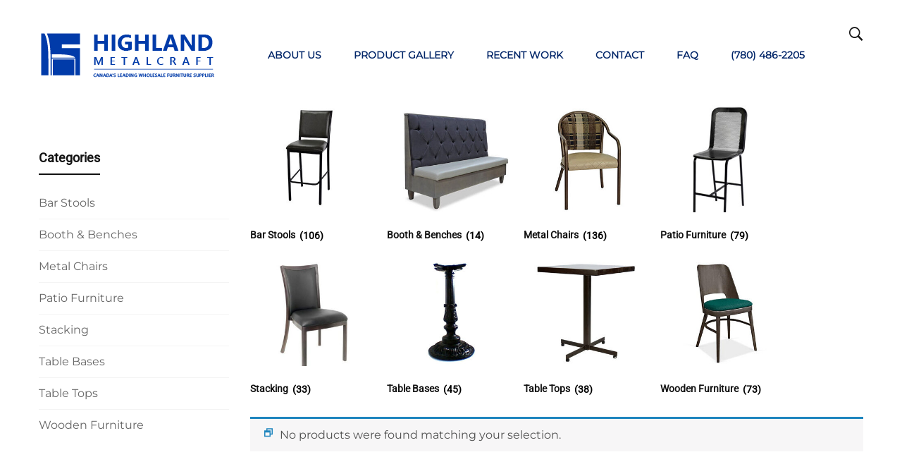

--- FILE ---
content_type: text/html; charset=UTF-8
request_url: https://highlandmetalcraft.com/shop/
body_size: 9023
content:
<!DOCTYPE html>
<html lang="en-CA">
<!--<![endif]-->
<head>
	<meta charset="UTF-8"><link data-optimized="2" rel="stylesheet" href="https://highlandmetalcraft.com/wp-content/litespeed/css/67fdb9c98ad67b85699cd9692bd90c40.css?ver=8427e" />
	<meta name="viewport" content="width=device-width">
	<link rel="profile" href="http://gmpg.org/xfn/11">
	<link rel="pingback" href="https://highlandmetalcraft.com/xmlrpc.php">
					<script>document.documentElement.className = document.documentElement.className + ' yes-js js_active js'</script>
				
	
<!-- Search Engine Optimization by Rank Math - https://rankmath.com/ -->
<title>Shop | Highland Metalcraft</title>
<meta name="description" content="Products Archive | Highland Metalcraft"/>
<meta name="robots" content="follow, index, max-snippet:-1, max-video-preview:-1, max-image-preview:large"/>
<link rel="canonical" href="https://highlandmetalcraft.com/shop/" />
<link rel="next" href="https://highlandmetalcraft.com/shop/page/2/" />
<meta property="og:locale" content="en_US" />
<meta property="og:type" content="article" />
<meta property="og:title" content="Shop | Highland Metalcraft" />
<meta property="og:description" content="Products Archive | Highland Metalcraft" />
<meta property="og:url" content="https://highlandmetalcraft.com/shop/" />
<meta property="og:site_name" content="Highland Metalcraft " />
<meta name="twitter:card" content="summary_large_image" />
<meta name="twitter:title" content="Shop | Highland Metalcraft" />
<meta name="twitter:description" content="Products Archive | Highland Metalcraft" />
<script type="application/ld+json" class="rank-math-schema">{"@context":"https://schema.org","@graph":[{"@type":"LocalBusiness","@id":"https://highlandmetalcraft.com/#organization","name":"Highland Metalcraft Ltd","url":"https://highlandmetalcraft.com","logo":{"@type":"ImageObject","@id":"https://highlandmetalcraft.com/#logo","url":"http://highlandmetalcraft.com/wp-content/uploads/2022/01/favicon.png","contentUrl":"http://highlandmetalcraft.com/wp-content/uploads/2022/01/favicon.png","caption":"Highland Metalcraft Ltd","inLanguage":"en-CA","width":"298","height":"295"},"openingHours":["Monday,Tuesday,Wednesday,Thursday,Friday,Saturday,Sunday 09:00-17:00"],"image":{"@id":"https://highlandmetalcraft.com/#logo"}},{"@type":"WebSite","@id":"https://highlandmetalcraft.com/#website","url":"https://highlandmetalcraft.com","name":"Highland Metalcraft Ltd","publisher":{"@id":"https://highlandmetalcraft.com/#organization"},"inLanguage":"en-CA"},{"@type":"CollectionPage","@id":"https://highlandmetalcraft.com/shop/#webpage","url":"https://highlandmetalcraft.com/shop/","name":"Shop | Highland Metalcraft","isPartOf":{"@id":"https://highlandmetalcraft.com/#website"},"inLanguage":"en-CA"}]}</script>
<!-- /Rank Math WordPress SEO plugin -->

<link rel='dns-prefetch' href='//code.jquery.com' />
<link rel='dns-prefetch' href='//fonts.googleapis.com' />
<link rel="alternate" type="application/rss+xml" title="Highland Metalcraft  &raquo; Feed" href="https://highlandmetalcraft.com/feed/" />
<link rel="alternate" type="application/rss+xml" title="Highland Metalcraft  &raquo; Comments Feed" href="https://highlandmetalcraft.com/comments/feed/" />
<link rel="alternate" type="application/rss+xml" title="Highland Metalcraft  &raquo; Products Feed" href="https://highlandmetalcraft.com/shop/feed/" />
<script type="text/javascript">
/* <![CDATA[ */
window._wpemojiSettings = {"baseUrl":"https:\/\/s.w.org\/images\/core\/emoji\/16.0.1\/72x72\/","ext":".png","svgUrl":"https:\/\/s.w.org\/images\/core\/emoji\/16.0.1\/svg\/","svgExt":".svg","source":{"concatemoji":"https:\/\/highlandmetalcraft.com\/wp-includes\/js\/wp-emoji-release.min.js?ver=6.8.3"}};
/*! This file is auto-generated */
!function(s,n){var o,i,e;function c(e){try{var t={supportTests:e,timestamp:(new Date).valueOf()};sessionStorage.setItem(o,JSON.stringify(t))}catch(e){}}function p(e,t,n){e.clearRect(0,0,e.canvas.width,e.canvas.height),e.fillText(t,0,0);var t=new Uint32Array(e.getImageData(0,0,e.canvas.width,e.canvas.height).data),a=(e.clearRect(0,0,e.canvas.width,e.canvas.height),e.fillText(n,0,0),new Uint32Array(e.getImageData(0,0,e.canvas.width,e.canvas.height).data));return t.every(function(e,t){return e===a[t]})}function u(e,t){e.clearRect(0,0,e.canvas.width,e.canvas.height),e.fillText(t,0,0);for(var n=e.getImageData(16,16,1,1),a=0;a<n.data.length;a++)if(0!==n.data[a])return!1;return!0}function f(e,t,n,a){switch(t){case"flag":return n(e,"\ud83c\udff3\ufe0f\u200d\u26a7\ufe0f","\ud83c\udff3\ufe0f\u200b\u26a7\ufe0f")?!1:!n(e,"\ud83c\udde8\ud83c\uddf6","\ud83c\udde8\u200b\ud83c\uddf6")&&!n(e,"\ud83c\udff4\udb40\udc67\udb40\udc62\udb40\udc65\udb40\udc6e\udb40\udc67\udb40\udc7f","\ud83c\udff4\u200b\udb40\udc67\u200b\udb40\udc62\u200b\udb40\udc65\u200b\udb40\udc6e\u200b\udb40\udc67\u200b\udb40\udc7f");case"emoji":return!a(e,"\ud83e\udedf")}return!1}function g(e,t,n,a){var r="undefined"!=typeof WorkerGlobalScope&&self instanceof WorkerGlobalScope?new OffscreenCanvas(300,150):s.createElement("canvas"),o=r.getContext("2d",{willReadFrequently:!0}),i=(o.textBaseline="top",o.font="600 32px Arial",{});return e.forEach(function(e){i[e]=t(o,e,n,a)}),i}function t(e){var t=s.createElement("script");t.src=e,t.defer=!0,s.head.appendChild(t)}"undefined"!=typeof Promise&&(o="wpEmojiSettingsSupports",i=["flag","emoji"],n.supports={everything:!0,everythingExceptFlag:!0},e=new Promise(function(e){s.addEventListener("DOMContentLoaded",e,{once:!0})}),new Promise(function(t){var n=function(){try{var e=JSON.parse(sessionStorage.getItem(o));if("object"==typeof e&&"number"==typeof e.timestamp&&(new Date).valueOf()<e.timestamp+604800&&"object"==typeof e.supportTests)return e.supportTests}catch(e){}return null}();if(!n){if("undefined"!=typeof Worker&&"undefined"!=typeof OffscreenCanvas&&"undefined"!=typeof URL&&URL.createObjectURL&&"undefined"!=typeof Blob)try{var e="postMessage("+g.toString()+"("+[JSON.stringify(i),f.toString(),p.toString(),u.toString()].join(",")+"));",a=new Blob([e],{type:"text/javascript"}),r=new Worker(URL.createObjectURL(a),{name:"wpTestEmojiSupports"});return void(r.onmessage=function(e){c(n=e.data),r.terminate(),t(n)})}catch(e){}c(n=g(i,f,p,u))}t(n)}).then(function(e){for(var t in e)n.supports[t]=e[t],n.supports.everything=n.supports.everything&&n.supports[t],"flag"!==t&&(n.supports.everythingExceptFlag=n.supports.everythingExceptFlag&&n.supports[t]);n.supports.everythingExceptFlag=n.supports.everythingExceptFlag&&!n.supports.flag,n.DOMReady=!1,n.readyCallback=function(){n.DOMReady=!0}}).then(function(){return e}).then(function(){var e;n.supports.everything||(n.readyCallback(),(e=n.source||{}).concatemoji?t(e.concatemoji):e.wpemoji&&e.twemoji&&(t(e.twemoji),t(e.wpemoji)))}))}((window,document),window._wpemojiSettings);
/* ]]> */
</script>














<!--[if lt IE 9]>
<link rel='stylesheet' id='favou-ie-css' href='https://highlandmetalcraft.com/wp-content/themes/favou/css/ie.css?ver=20131205' type='text/css' media='all' />
<![endif]-->
















<script type="text/template" id="tmpl-variation-template">
	<div class="woocommerce-variation-description">{{{ data.variation.variation_description }}}</div>
	<div class="woocommerce-variation-price">{{{ data.variation.price_html }}}</div>
	<div class="woocommerce-variation-availability">{{{ data.variation.availability_html }}}</div>
</script>
<script type="text/template" id="tmpl-unavailable-variation-template">
	<p role="alert">Sorry, this product is unavailable. Please choose a different combination.</p>
</script>
<script type="text/javascript" src="https://highlandmetalcraft.com/wp-includes/js/jquery/jquery.min.js?ver=3.7.1" id="jquery-core-js"></script>
<script type="text/javascript" src="https://highlandmetalcraft.com/wp-includes/js/jquery/jquery-migrate.min.js?ver=3.4.1" id="jquery-migrate-js"></script>
<script type="text/javascript" src="https://highlandmetalcraft.com/wp-content/plugins/woocommerce/assets/js/jquery-blockui/jquery.blockUI.min.js?ver=2.7.0-wc.10.3.5" id="wc-jquery-blockui-js" data-wp-strategy="defer"></script>
<script type="text/javascript" id="wc-add-to-cart-js-extra">
/* <![CDATA[ */
var wc_add_to_cart_params = {"ajax_url":"\/wp-admin\/admin-ajax.php","wc_ajax_url":"\/?wc-ajax=%%endpoint%%","i18n_view_cart":"View cart","cart_url":"https:\/\/highlandmetalcraft.com\/cart\/","is_cart":"","cart_redirect_after_add":"no"};
/* ]]> */
</script>
<script type="text/javascript" src="https://highlandmetalcraft.com/wp-content/plugins/woocommerce/assets/js/frontend/add-to-cart.min.js?ver=10.3.5" id="wc-add-to-cart-js" data-wp-strategy="defer"></script>
<script type="text/javascript" src="https://highlandmetalcraft.com/wp-content/plugins/woocommerce/assets/js/js-cookie/js.cookie.min.js?ver=2.1.4-wc.10.3.5" id="wc-js-cookie-js" defer="defer" data-wp-strategy="defer"></script>
<script type="text/javascript" id="woocommerce-js-extra">
/* <![CDATA[ */
var woocommerce_params = {"ajax_url":"\/wp-admin\/admin-ajax.php","wc_ajax_url":"\/?wc-ajax=%%endpoint%%","i18n_password_show":"Show password","i18n_password_hide":"Hide password"};
/* ]]> */
</script>
<script type="text/javascript" src="https://highlandmetalcraft.com/wp-content/plugins/woocommerce/assets/js/frontend/woocommerce.min.js?ver=10.3.5" id="woocommerce-js" defer="defer" data-wp-strategy="defer"></script>
<script type="text/javascript" src="https://highlandmetalcraft.com/wp-content/plugins/js_composer/assets/js/vendors/woocommerce-add-to-cart.js?ver=6.7.0" id="vc_woocommerce-add-to-cart-js-js"></script>
<script type="text/javascript" src="https://highlandmetalcraft.com/wp-includes/js/underscore.min.js?ver=1.13.7" id="underscore-js"></script>
<script type="text/javascript" id="wp-util-js-extra">
/* <![CDATA[ */
var _wpUtilSettings = {"ajax":{"url":"\/wp-admin\/admin-ajax.php"}};
/* ]]> */
</script>
<script type="text/javascript" src="https://highlandmetalcraft.com/wp-includes/js/wp-util.min.js?ver=6.8.3" id="wp-util-js"></script>
<script type="text/javascript" id="wc-add-to-cart-variation-js-extra">
/* <![CDATA[ */
var wc_add_to_cart_variation_params = {"wc_ajax_url":"\/?wc-ajax=%%endpoint%%","i18n_no_matching_variations_text":"Sorry, no products matched your selection. Please choose a different combination.","i18n_make_a_selection_text":"Please select some product options before adding this product to your cart.","i18n_unavailable_text":"Sorry, this product is unavailable. Please choose a different combination.","i18n_reset_alert_text":"Your selection has been reset. Please select some product options before adding this product to your cart."};
/* ]]> */
</script>
<script type="text/javascript" src="https://highlandmetalcraft.com/wp-content/plugins/woocommerce/assets/js/frontend/add-to-cart-variation.min.js?ver=10.3.5" id="wc-add-to-cart-variation-js" defer="defer" data-wp-strategy="defer"></script>
<script type="text/javascript" src="https://code.jquery.com/ui/1.12.1/jquery-ui.js?ver=6.8.3" id="jquery_ui-js"></script>
<link rel="https://api.w.org/" href="https://highlandmetalcraft.com/wp-json/" /><link rel="EditURI" type="application/rsd+xml" title="RSD" href="https://highlandmetalcraft.com/xmlrpc.php?rsd" />
<meta name="generator" content="WordPress 6.8.3" />
<meta name="generator" content="Redux 4.5.8" /><link rel="apple-touch-icon" sizes="180x180" href="/wp-content/uploads/fbrfg/apple-touch-icon.png">
<link rel="icon" type="image/png" sizes="32x32" href="/wp-content/uploads/fbrfg/favicon-32x32.png">
<link rel="icon" type="image/png" sizes="16x16" href="/wp-content/uploads/fbrfg/favicon-16x16.png">
<link rel="manifest" href="/wp-content/uploads/fbrfg/site.webmanifest">
<link rel="mask-icon" href="/wp-content/uploads/fbrfg/safari-pinned-tab.svg" color="#5bbad5">
<link rel="shortcut icon" href="/wp-content/uploads/fbrfg/favicon.ico">
<meta name="msapplication-TileColor" content="#da532c">
<meta name="msapplication-config" content="/wp-content/uploads/fbrfg/browserconfig.xml">
<meta name="theme-color" content="#ffffff">	<noscript><style>.woocommerce-product-gallery{ opacity: 1 !important; }</style></noscript>
	<meta name="generator" content="Powered by WPBakery Page Builder - drag and drop page builder for WordPress."/>

	<meta name="generator" content="Powered by Slider Revolution 6.5.8 - responsive, Mobile-Friendly Slider Plugin for WordPress with comfortable drag and drop interface." />
<link rel="icon" href="https://highlandmetalcraft.com/wp-content/uploads/2022/01/favicon-100x100.png" sizes="32x32" />
<link rel="icon" href="https://highlandmetalcraft.com/wp-content/uploads/2022/01/favicon.png" sizes="192x192" />
<link rel="apple-touch-icon" href="https://highlandmetalcraft.com/wp-content/uploads/2022/01/favicon.png" />
<meta name="msapplication-TileImage" content="https://highlandmetalcraft.com/wp-content/uploads/2022/01/favicon.png" />
<script type="text/javascript">function setREVStartSize(e){
			//window.requestAnimationFrame(function() {				 
				window.RSIW = window.RSIW===undefined ? window.innerWidth : window.RSIW;	
				window.RSIH = window.RSIH===undefined ? window.innerHeight : window.RSIH;	
				try {								
					var pw = document.getElementById(e.c).parentNode.offsetWidth,
						newh;
					pw = pw===0 || isNaN(pw) ? window.RSIW : pw;
					e.tabw = e.tabw===undefined ? 0 : parseInt(e.tabw);
					e.thumbw = e.thumbw===undefined ? 0 : parseInt(e.thumbw);
					e.tabh = e.tabh===undefined ? 0 : parseInt(e.tabh);
					e.thumbh = e.thumbh===undefined ? 0 : parseInt(e.thumbh);
					e.tabhide = e.tabhide===undefined ? 0 : parseInt(e.tabhide);
					e.thumbhide = e.thumbhide===undefined ? 0 : parseInt(e.thumbhide);
					e.mh = e.mh===undefined || e.mh=="" || e.mh==="auto" ? 0 : parseInt(e.mh,0);		
					if(e.layout==="fullscreen" || e.l==="fullscreen") 						
						newh = Math.max(e.mh,window.RSIH);					
					else{					
						e.gw = Array.isArray(e.gw) ? e.gw : [e.gw];
						for (var i in e.rl) if (e.gw[i]===undefined || e.gw[i]===0) e.gw[i] = e.gw[i-1];					
						e.gh = e.el===undefined || e.el==="" || (Array.isArray(e.el) && e.el.length==0)? e.gh : e.el;
						e.gh = Array.isArray(e.gh) ? e.gh : [e.gh];
						for (var i in e.rl) if (e.gh[i]===undefined || e.gh[i]===0) e.gh[i] = e.gh[i-1];
											
						var nl = new Array(e.rl.length),
							ix = 0,						
							sl;					
						e.tabw = e.tabhide>=pw ? 0 : e.tabw;
						e.thumbw = e.thumbhide>=pw ? 0 : e.thumbw;
						e.tabh = e.tabhide>=pw ? 0 : e.tabh;
						e.thumbh = e.thumbhide>=pw ? 0 : e.thumbh;					
						for (var i in e.rl) nl[i] = e.rl[i]<window.RSIW ? 0 : e.rl[i];
						sl = nl[0];									
						for (var i in nl) if (sl>nl[i] && nl[i]>0) { sl = nl[i]; ix=i;}															
						var m = pw>(e.gw[ix]+e.tabw+e.thumbw) ? 1 : (pw-(e.tabw+e.thumbw)) / (e.gw[ix]);					
						newh =  (e.gh[ix] * m) + (e.tabh + e.thumbh);
					}
					var el = document.getElementById(e.c);
					if (el!==null && el) el.style.height = newh+"px";					
					el = document.getElementById(e.c+"_wrapper");
					if (el!==null && el) {
						el.style.height = newh+"px";
						el.style.display = "block";
					}
				} catch(e){
					console.log("Failure at Presize of Slider:" + e)
				}					   
			//});
		  };</script>
		
		<noscript><style> .wpb_animate_when_almost_visible { opacity: 1; }</style></noscript></head>
<body class="archive post-type-archive post-type-archive-product custom-background wp-theme-favou theme-favou woocommerce-shop woocommerce woocommerce-page woocommerce-no-js banners-effect-10 box-layout wpb-js-composer js-comp-ver-6.7.0 vc_responsive">

<div class="loader-content">
				<div id="loader">
					<div class="chasing-dots"><div class="dot1"></div><div class="dot2"></div></div>
				</div>
			</div>
<div id='page' class="hfeed page-wrapper">
					<h1 class="bwp-title hide"><a href="https://highlandmetalcraft.com/" rel="home">Highland Metalcraft </a></h1>
	<header id='bwp-header' class="bwp-header header-v4">
				<div class='header-wrapper '>
			<div class="container">
				<div class='header-content' data-sticky_header="1">
					<div class="row">
						<div class="col-lg-3 col-md-3 col-sm-12 col-xs-12 header-logo">
									<div class="wpbingoLogo">
			<a  href="https://highlandmetalcraft.com/">
									<img src="https://highlandmetalcraft.com/wp-content/uploads/2025/05/hmc-logo_royalblue-1.png" alt="Highland Metalcraft "/>
							</a>
		</div> 
							</div>
						<div class="col-lg-9 col-md-9 col-sm-12 col-xs-12 header-right">		
						    	
							<!-- Begin Search -->
														<div class="search-box pull-right">
								<div class="search-toggle"><i class="ion ion-ios-search-strong"></i></div>
							</div>
								
							<!-- End Search -->		
							<div class="wpbingo-menu-mobile pull-right">
								<div class="wpbingo-menu-wrapper">
			<div class="megamenu">
				<nav class="navbar-default">
					<div class="navbar-header">
						<button type="button" id="show-megamenu"  class="navbar-toggle">
							<span>Menu</span>
						</button>
					</div>
					<div  class="bwp-navigation primary-navigation navbar-mega">
						<div class="float-menu">
<nav id="main-navigation" class="std-menu clearfix">
<div class="menu-main-menu-container"><ul id="menu-main-menu" class="menu"><li  class="level-0 menu-item-6258    menu-item menu-item-type-post_type menu-item-object-page  std-menu      " ><a href="https://highlandmetalcraft.com/restaurant-tables-stools/"><span class="menu-item-text">About Us</span></a></li>
<li  class="level-0 menu-item-7416    menu-item menu-item-type-post_type menu-item-object-page current-menu-item current_page_item  std-menu      " ><a href="https://highlandmetalcraft.com/shop/"><span class="menu-item-text">Product Gallery</span></a></li>
<li  class="level-0 menu-item-6260    menu-item menu-item-type-post_type menu-item-object-page  std-menu      " ><a href="https://highlandmetalcraft.com/edmonton-restaurant-barstools/"><span class="menu-item-text">Recent Work</span></a></li>
<li  class="level-0 menu-item-6259    menu-item menu-item-type-post_type menu-item-object-page  std-menu      " ><a href="https://highlandmetalcraft.com/furniture-manufacturing/"><span class="menu-item-text">Contact</span></a></li>
<li  class="level-0 menu-item-6773    menu-item menu-item-type-post_type menu-item-object-page  std-menu      " ><a href="https://highlandmetalcraft.com/faq/"><span class="menu-item-text">faq</span></a></li>
<li  class="level-0 menu-item-8059    menu-item menu-item-type-custom menu-item-object-custom  std-menu      " ><a href="#"><span class="menu-item-text">(780) 486-2205</span></a></li>
</ul></div></nav>

</div>

					</div>
				</nav> 
			</div>       
		</div>							</div>						
						</div>
					</div>
				</div>

			</div><!-- End header-wrapper -->
		</div>
		
	</header><!-- End #bwp-header -->	<div id="bwp-main" class="bwp-main">
<div id="primary" class="content-area"><main id="main" class="site-main" role="main">	<div class="container">
		<div class="main-archive-product row">
						
				<div class="bwp-sidebar sidebar-product col-lg-3 col-md-3 col-sm-12 col-xs-12">
					<aside id="block-5" class="widget widget_block">
<div class="wp-block-group"><div class="wp-block-group__inner-container is-layout-flow wp-block-group-is-layout-flow"></div></div>
</aside><aside id="block-6" class="widget widget_block">
<div class="wp-block-group"><div class="wp-block-group__inner-container is-layout-flow wp-block-group-is-layout-flow"></div></div>
</aside><aside id="woocommerce_product_categories-1" class="widget woocommerce widget_product_categories"><h3 class="widget-title">Categories</h3><ul class="product-categories"><li class="cat-item cat-item-73"><a href="https://highlandmetalcraft.com/product-category/barstoolsforrestaraunts/">Bar Stools</a></li>
<li class="cat-item cat-item-87"><a href="https://highlandmetalcraft.com/product-category/booth-benches/">Booth &amp; Benches</a></li>
<li class="cat-item cat-item-92"><a href="https://highlandmetalcraft.com/product-category/metal-chairs-bars/">Metal Chairs</a></li>
<li class="cat-item cat-item-77"><a href="https://highlandmetalcraft.com/product-category/patio-furniture/">Patio Furniture</a></li>
<li class="cat-item cat-item-86"><a href="https://highlandmetalcraft.com/product-category/stacking/">Stacking</a></li>
<li class="cat-item cat-item-88"><a href="https://highlandmetalcraft.com/product-category/table-bases/">Table Bases</a></li>
<li class="cat-item cat-item-76"><a href="https://highlandmetalcraft.com/product-category/table-tops/">Table Tops</a></li>
<li class="cat-item cat-item-74"><a href="https://highlandmetalcraft.com/product-category/woodchairsforrestaurant/">Wooden Furniture</a></li>
</ul></aside>	
				</div>				
						<div class="col-lg-9 col-md-9 col-sm-12 col-xs-12" >
			
								
								<ul class="woocommerce-product-subcategories">
					<li class="product-category product last">
	<a aria-label="Visit product category Bar Stools" href="https://highlandmetalcraft.com/product-category/barstoolsforrestaraunts/"><img src="https://highlandmetalcraft.com/wp-content/uploads/2021/12/Metal-Barstoolcategoryl-300x262.jpg" alt="Bar Stools" width="300" height="300" />		<h2 class="woocommerce-loop-category__title">
			Bar Stools <mark class="count">(106)</mark>		</h2>
		</a></li>
<li class="product-category product first">
	<a aria-label="Visit product category Booth &amp; Benches" href="https://highlandmetalcraft.com/product-category/booth-benches/"><img src="https://highlandmetalcraft.com/wp-content/uploads/2021/12/Benchescategory-300x262.jpg" alt="Booth &amp; Benches" width="300" height="300" />		<h2 class="woocommerce-loop-category__title">
			Booth &amp; Benches <mark class="count">(14)</mark>		</h2>
		</a></li>
<li class="product-category product">
	<a aria-label="Visit product category Metal Chairs" href="https://highlandmetalcraft.com/product-category/metal-chairs-bars/"><img src="https://highlandmetalcraft.com/wp-content/uploads/2021/12/MetalChaircategoryr-300x262.jpg" alt="Metal Chairs" width="300" height="300" />		<h2 class="woocommerce-loop-category__title">
			Metal Chairs <mark class="count">(136)</mark>		</h2>
		</a></li>
<li class="product-category product last">
	<a aria-label="Visit product category Patio Furniture" href="https://highlandmetalcraft.com/product-category/patio-furniture/"><img src="https://highlandmetalcraft.com/wp-content/uploads/2021/12/PatioBarstoolcategory-300x262.jpg" alt="Patio Furniture" width="300" height="300" />		<h2 class="woocommerce-loop-category__title">
			Patio Furniture <mark class="count">(79)</mark>		</h2>
		</a></li>
<li class="product-category product first">
	<a aria-label="Visit product category Stacking" href="https://highlandmetalcraft.com/product-category/stacking/"><img src="https://highlandmetalcraft.com/wp-content/uploads/2021/12/Stackcategory-300x262.jpg" alt="Stacking" width="300" height="300" />		<h2 class="woocommerce-loop-category__title">
			Stacking <mark class="count">(33)</mark>		</h2>
		</a></li>
<li class="product-category product">
	<a aria-label="Visit product category Table Bases" href="https://highlandmetalcraft.com/product-category/table-bases/"><img src="https://highlandmetalcraft.com/wp-content/uploads/2022/01/table-base-tn-300x262.jpg" alt="Table Bases" width="300" height="300" />		<h2 class="woocommerce-loop-category__title">
			Table Bases <mark class="count">(45)</mark>		</h2>
		</a></li>
<li class="product-category product last">
	<a aria-label="Visit product category Table Tops" href="https://highlandmetalcraft.com/product-category/table-tops/"><img src="https://highlandmetalcraft.com/wp-content/uploads/2021/12/Tabletopcategory-300x262.jpg" alt="Table Tops" width="300" height="300" />		<h2 class="woocommerce-loop-category__title">
			Table Tops <mark class="count">(38)</mark>		</h2>
		</a></li>
<li class="product-category product first">
	<a aria-label="Visit product category Wooden Furniture" href="https://highlandmetalcraft.com/product-category/woodchairsforrestaurant/"><img src="https://highlandmetalcraft.com/wp-content/uploads/2021/12/WoodGatewayChaircategory-300x262.jpg" alt="Wooden Furniture" width="300" height="300" />		<h2 class="woocommerce-loop-category__title">
			Wooden Furniture <mark class="count">(73)</mark>		</h2>
		</a></li>
				</ul>
								
				
					<p class="woocommerce-info">No products were found matching your selection.</p>

				
			</div>
					</div>
	</div>
</main></div>	</div><!-- #main -->
			
					<footer id="bwp-footer" class="bwp-footer footer-8">
				<div class="container">
					<div data-vc-full-width="true" data-vc-full-width-init="false" class="vc_row wpb_row vc_row-fluid vc_custom_1746592241904 vc_row-has-fill vc_row-o-content-middle vc_row-flex"><div class="wpb_column vc_column_container vc_col-sm-4"><div class="vc_column-inner vc_custom_1643324153707"><div class="wpb_wrapper"></div></div></div><div class="wpb_column vc_column_container vc_col-sm-4"><div class="vc_column-inner"><div class="wpb_wrapper">
	<div class="wpb_text_column wpb_content_element  vc_custom_1746551536396" >
		<div class="wpb_wrapper">
			<div class="wpb_text_column wpb_content_element ">
<div class="wpb_wrapper">
<h4 style="text-align: center;"><span style="color: #ffffff;"><strong>Have questions? Contact Us</strong></span></h4>
<p class="separator transparent " style="text-align: center;"><span style="color: #ffffff;"><a style="color: #ffffff;" href="tel:7804862205">(780) 486-2205</a></span></p>
<p style="text-align: center;"><span style="color: #ffffff;">10935 – 166A Street</span><br />
<span style="color: #ffffff;">Edmonton, Alberta, T5P 3V4</span></p>
</div>
</div>
<div class="separator transparent " style="text-align: center;"></div>

		</div>
	</div>
</div></div></div><div class="wpb_column vc_column_container vc_col-sm-4"><div class="vc_column-inner"><div class="wpb_wrapper"></div></div></div></div><div class="vc_row-full-width vc_clearfix"></div><div data-vc-full-width="true" data-vc-full-width-init="false" class="vc_row wpb_row vc_row-fluid footer-copyright vc_custom_1746593955249 vc_row-has-fill">
	<div class="wpb_text_column wpb_content_element " >
		<div class="wpb_wrapper">
			<p style="text-align: center;"><span style="color: #ffffff;">Highland Metalcraft Ltd | Restaurant Furniture | © All Rights Reserved</span></p>

		</div>
	</div>
</div><div class="vc_row-full-width vc_clearfix"></div>				</div>
			</footer>
			</div><!-- #page -->
	<div class="search-overlay">	
		<span class="close-search"><i class="ion ion-ios-close-empty"></i></span>	
		<div class="container wrapper-search">
					<form role="search" method="get" class="searchform search-from" action="https://highlandmetalcraft.com/" >
			<input type="hidden" name="post_type" value="product" />
			<button class="searchsubmit btn" type="submit">			
				<i class="ion ion-ios-search-strong"></i>
			</button>
			<input type="text" value="" name="s"  class="s" placeholder="Search" autocomplete="off"/>
		</form>
			
		</div>	
	</div>
	<div class="bwp-quick-view">
	</div>	
		<div class="back-top">
		<i class="ion ion-ios-arrow-up"></i>
	</div>
		
		
		<script type="text/javascript">
			window.RS_MODULES = window.RS_MODULES || {};
			window.RS_MODULES.modules = window.RS_MODULES.modules || {};
			window.RS_MODULES.waiting = window.RS_MODULES.waiting || [];
			window.RS_MODULES.defered = true;
			window.RS_MODULES.moduleWaiting = window.RS_MODULES.moduleWaiting || {};
			window.RS_MODULES.type = 'compiled';
		</script>
		<script type="speculationrules">
{"prefetch":[{"source":"document","where":{"and":[{"href_matches":"\/*"},{"not":{"href_matches":["\/wp-*.php","\/wp-admin\/*","\/wp-content\/uploads\/*","\/wp-content\/*","\/wp-content\/plugins\/*","\/wp-content\/themes\/favou\/*","\/*\\?(.+)"]}},{"not":{"selector_matches":"a[rel~=\"nofollow\"]"}},{"not":{"selector_matches":".no-prefetch, .no-prefetch a"}}]},"eagerness":"conservative"}]}
</script>
	<script type='text/javascript'>
		(function () {
			var c = document.body.className;
			c = c.replace(/woocommerce-no-js/, 'woocommerce-js');
			document.body.className = c;
		})();
	</script>
	



<script type="text/javascript" src="https://highlandmetalcraft.com/wp-content/plugins/yith-woocommerce-wishlist/assets/js/jquery.selectBox.min.js?ver=1.2.0" id="jquery-selectBox-js"></script>
<script type="text/javascript" src="//highlandmetalcraft.com/wp-content/plugins/woocommerce/assets/js/prettyPhoto/jquery.prettyPhoto.min.js?ver=3.1.6" id="wc-prettyPhoto-js" data-wp-strategy="defer"></script>
<script type="text/javascript" id="jquery-yith-wcwl-js-extra">
/* <![CDATA[ */
var yith_wcwl_l10n = {"ajax_url":"\/wp-admin\/admin-ajax.php","redirect_to_cart":"no","yith_wcwl_button_position":"shortcode","multi_wishlist":"","hide_add_button":"1","enable_ajax_loading":"","ajax_loader_url":"https:\/\/highlandmetalcraft.com\/wp-content\/plugins\/yith-woocommerce-wishlist\/assets\/images\/ajax-loader-alt.svg","remove_from_wishlist_after_add_to_cart":"1","is_wishlist_responsive":"1","time_to_close_prettyphoto":"3000","fragments_index_glue":".","reload_on_found_variation":"1","mobile_media_query":"768","labels":{"cookie_disabled":"We are sorry, but this feature is available only if cookies on your browser are enabled.","added_to_cart_message":"<div class=\"woocommerce-notices-wrapper\"><div class=\"woocommerce-message\" role=\"alert\">Product added to cart successfully<\/div><\/div>"},"actions":{"add_to_wishlist_action":"add_to_wishlist","remove_from_wishlist_action":"remove_from_wishlist","reload_wishlist_and_adding_elem_action":"reload_wishlist_and_adding_elem","load_mobile_action":"load_mobile","delete_item_action":"delete_item","save_title_action":"save_title","save_privacy_action":"save_privacy","load_fragments":"load_fragments"},"nonce":{"add_to_wishlist_nonce":"3acadc3a95","remove_from_wishlist_nonce":"d8de418a5b","reload_wishlist_and_adding_elem_nonce":"32e3d4fcd6","load_mobile_nonce":"782a7e013e","delete_item_nonce":"bddaf926ca","save_title_nonce":"de692dc5c8","save_privacy_nonce":"50dabc5ede","load_fragments_nonce":"d581ee7307"},"redirect_after_ask_estimate":"","ask_estimate_redirect_url":"https:\/\/highlandmetalcraft.com"};
/* ]]> */
</script>
<script type="text/javascript" src="https://highlandmetalcraft.com/wp-content/plugins/yith-woocommerce-wishlist/assets/js/jquery.yith-wcwl.min.js?ver=4.10.1" id="jquery-yith-wcwl-js"></script>
<script type="text/javascript" src="https://highlandmetalcraft.com/wp-includes/js/dist/hooks.min.js?ver=4d63a3d491d11ffd8ac6" id="wp-hooks-js"></script>
<script type="text/javascript" src="https://highlandmetalcraft.com/wp-includes/js/dist/i18n.min.js?ver=5e580eb46a90c2b997e6" id="wp-i18n-js"></script>
<script type="text/javascript" id="wp-i18n-js-after">
/* <![CDATA[ */
wp.i18n.setLocaleData( { 'text direction\u0004ltr': [ 'ltr' ] } );
/* ]]> */
</script>
<script type="text/javascript" src="https://highlandmetalcraft.com/wp-content/plugins/contact-form-7/includes/swv/js/index.js?ver=6.1.3" id="swv-js"></script>
<script type="text/javascript" id="contact-form-7-js-before">
/* <![CDATA[ */
var wpcf7 = {
    "api": {
        "root": "https:\/\/highlandmetalcraft.com\/wp-json\/",
        "namespace": "contact-form-7\/v1"
    },
    "cached": 1
};
/* ]]> */
</script>
<script type="text/javascript" src="https://highlandmetalcraft.com/wp-content/plugins/contact-form-7/includes/js/index.js?ver=6.1.3" id="contact-form-7-js"></script>
<script type="text/javascript" src="https://highlandmetalcraft.com/wp-content/plugins/revslider/public/assets/js/rbtools.min.js?ver=6.5.8" defer async id="tp-tools-js"></script>
<script type="text/javascript" src="https://highlandmetalcraft.com/wp-content/plugins/revslider/public/assets/js/rs6.min.js?ver=6.5.8" defer async id="revmin-js"></script>
<script type="text/javascript" src="https://highlandmetalcraft.com/wp-content/plugins/wpbingo/assets/js/wpbingo.js?ver=6.8.3" id="bwp_wpbingo_js-js"></script>
<script type="text/javascript" src="https://highlandmetalcraft.com/wp-content/themes/favou/js/bootstrap.min.js" id="bootstrap-js"></script>
<script type="text/javascript" src="https://highlandmetalcraft.com/wp-content/themes/favou/js/jquery.mmenu.all.min.js" id="jquery-mmenu-all-js"></script>
<script type="text/javascript" src="https://highlandmetalcraft.com/wp-content/themes/favou/js/slick.min.js" id="jquery-slick-js"></script>
<script type="text/javascript" src="https://highlandmetalcraft.com/wp-content/themes/favou/js/instafeed.min.js" id="instafeed-js"></script>
<script type="text/javascript" src="https://highlandmetalcraft.com/wp-content/themes/favou/js/jquery.countdown.min.js" id="jquery-countdown-js"></script>
<script type="text/javascript" src="https://highlandmetalcraft.com/wp-content/themes/favou/js/jquery.fancybox.min.js" id="jquery-fancybox-js"></script>
<script type="text/javascript" src="https://highlandmetalcraft.com/wp-content/themes/favou/js/jquery.elevatezoom.js" id="jquery-elevatezoom-js"></script>
<script type="text/javascript" src="https://highlandmetalcraft.com/wp-content/themes/favou/js/jquery.swipebox.min.js" id="jquery-swipebox-js"></script>
<script type="text/javascript" src="https://highlandmetalcraft.com/wp-content/themes/favou/js/jquery.sticky-kit.min.js" id="jquery-sticky-kit-js"></script>
<script type="text/javascript" src="https://highlandmetalcraft.com/wp-content/themes/favou/js/wc-quantity-increment.min.js" id="wc-quantity-increment-js"></script>
<script type="text/javascript" src="https://highlandmetalcraft.com/wp-content/plugins/woocommerce/assets/js/jquery-cookie/jquery.cookie.min.js?ver=1.4.1-wc.10.3.5" id="wc-jquery-cookie-js" data-wp-strategy="defer"></script>
<script type="text/javascript" src="https://highlandmetalcraft.com/wp-content/themes/favou/js/newsletter.js" id="favou-newsletter-js"></script>
<script type="text/javascript" src="https://highlandmetalcraft.com/wp-content/themes/favou/js/functions.js" id="favou-script-js"></script>
<script type="text/javascript" id="favou-script-js-after">
/* <![CDATA[ */
( function( $ ) {"use strict";function _load_slick_carousel($element){$element.slick({arrows: $element.data("nav") ? true : false ,dots: $element.data("dots") ? true : false ,prevArrow: '<i class="slick-arrow fa fa-long-arrow-left"></i>',nextArrow: '<i class="slick-arrow fa fa-long-arrow-right"></i>',slidesToShow: $element.data("columns"),asNavFor: $element.data("asnavfor") ? $element.data("asnavfor") : false ,vertical: $element.data("vertical") ? true : false ,verticalSwiping: $element.data("verticalswiping") ? $element.data("verticalswiping") : false ,rtl: ($("body").hasClass("rtl") && !$element.data("vertical")) ? true : false ,centerMode: $element.data("centermode") ? $element.data("centermode") : false ,focusOnSelect: $element.data("focusonselect") ? $element.data("focusonselect") : false ,responsive: [{breakpoint: 1200,settings: {slidesToShow: $element.data("columns1"),}},{breakpoint: 1024,settings: {slidesToShow: $element.data("columns2"),}},{breakpoint: 768,settings: {slidesToShow: $element.data("columns3"),vertical: false,verticalSwiping : false,}},{breakpoint: 480,vertical: false,verticalSwiping : false,settings: {slidesToShow: $element.data("columns4"),vertical: false,verticalSwiping : false,}}]});}_click_quickview_button();function _click_quickview_button(){$('.quickview-button').on( "click", function(e) {e.preventDefault();var product_id  = $(this).data('product_id');$(".quickview-"+product_id).addClass("loading");$.ajax({url: '/wp-admin/admin-ajax.php',data: {"action" : "favou_quickviewproduct",'product_id' : product_id},success: function(results) {$('.bwp-quick-view').empty().html(results).addClass("active");$(".quickview-"+product_id).removeClass("loading");_load_slick_carousel($('.quickview-slick'));if( typeof jQuery.fn.tawcvs_variation_swatches_form != 'undefined' ) {$( '.variations_form' ).wc_variation_form();$( '.variations_form' ).tawcvs_variation_swatches_form();}else{var form_variation = $(".bwp-quick-view").find('.variations_form');var form_variation_select = $(".bwp-quick-view").find('.variations_form .variations select');form_variation.wc_variation_form();form_variation_select.change();}_close_quickview();},error: function(errorThrown) { console.log(errorThrown); },});});}function _close_quickview(){$('.quickview-close').on( "click", function(e) {e.preventDefault();$('.bwp-quick-view').empty().removeClass("active");});}} )( jQuery );
/* ]]> */
</script>
<script type="text/javascript" id="bwp_woocommerce_filter-js-extra">
/* <![CDATA[ */
var filter_ajax = {"ajaxurl":"https:\/\/highlandmetalcraft.com\/wp-admin\/admin-ajax.php"};
/* ]]> */
</script>
<script type="text/javascript" src="https://highlandmetalcraft.com/wp-content/plugins/wpbingo/assets/js/filter.js" id="bwp_woocommerce_filter-js"></script>
<script type="text/javascript" src="https://highlandmetalcraft.com/wp-content/plugins/woocommerce/assets/js/sourcebuster/sourcebuster.min.js?ver=10.3.5" id="sourcebuster-js-js"></script>
<script type="text/javascript" id="wc-order-attribution-js-extra">
/* <![CDATA[ */
var wc_order_attribution = {"params":{"lifetime":1.0e-5,"session":30,"base64":false,"ajaxurl":"https:\/\/highlandmetalcraft.com\/wp-admin\/admin-ajax.php","prefix":"wc_order_attribution_","allowTracking":true},"fields":{"source_type":"current.typ","referrer":"current_add.rf","utm_campaign":"current.cmp","utm_source":"current.src","utm_medium":"current.mdm","utm_content":"current.cnt","utm_id":"current.id","utm_term":"current.trm","utm_source_platform":"current.plt","utm_creative_format":"current.fmt","utm_marketing_tactic":"current.tct","session_entry":"current_add.ep","session_start_time":"current_add.fd","session_pages":"session.pgs","session_count":"udata.vst","user_agent":"udata.uag"}};
/* ]]> */
</script>
<script type="text/javascript" src="https://highlandmetalcraft.com/wp-content/plugins/woocommerce/assets/js/frontend/order-attribution.min.js?ver=10.3.5" id="wc-order-attribution-js"></script>
<script type="text/javascript" src="https://highlandmetalcraft.com/wp-content/plugins/variation-swatches-for-woocommerce/assets/js/frontend.js?ver=2.2.5" id="tawcvs-frontend-js"></script>
<script type="text/javascript" src="https://highlandmetalcraft.com/wp-content/plugins/js_composer/assets/js/dist/js_composer_front.min.js?ver=6.7.0" id="wpb_composer_front_js-js"></script>
</body>
</html>

<!-- Page supported by LiteSpeed Cache 7.1 on 2025-11-16 20:53:48 -->

--- FILE ---
content_type: text/javascript
request_url: https://highlandmetalcraft.com/wp-content/themes/favou/js/newsletter.js
body_size: 134
content:
/**
 * Theme functions file
 *
 * Contains handlers for navigation, accessibility, header sizing
 * footer widgets and Featured Content slider
 *
 */
( function( $ ) {
	"use strict";

// Enable menu toggle for small screens.
	$(document).ready(function() {
		$('.newsletterpopup .close-popup').on( "click", function(){
			favou_HideNLPopup();
		});

		$('.popupshadow').on( "click", function(){
			favou_HideNLPopup();
		});			
		
	});
	
	/* Show/hide NewsLetter Popup */
	$( window ).load(function() {
		favou_ShowNLPopup();
	});	

		
	/* Function Show NewsLetter Popup */
	function favou_ShowNLPopup() {
		if($('.newsletterpopup').length){
			var cookieValue = $.cookie("favou_lpopup");
			if(cookieValue == 1) {
				$('.newsletterpopup').hide();
				$('.popupshadow').hide();
			}else{
				$('.newsletterpopup').show();
				$('.popupshadow').show();
			}				
		}
	}
	
	/* Function Hide NewsLetter Popup when click on button Close */
	function favou_HideNLPopup(){
		$('.newsletterpopup').hide();
		$('.popupshadow').hide();
		$.cookie("favou_lpopup", 1, { expires : 24 * 60 * 60 * 1000 });
	}
	
} )( jQuery );